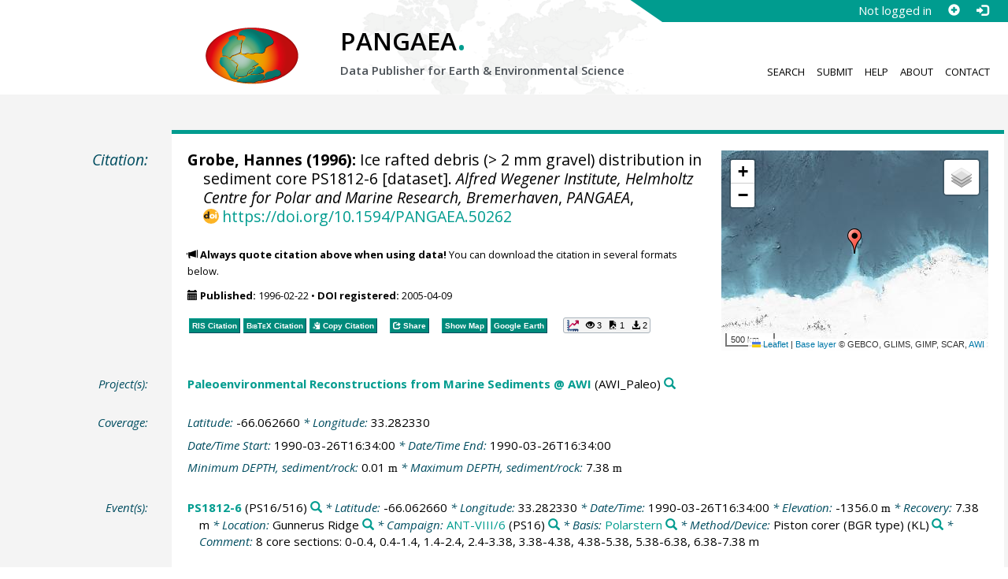

--- FILE ---
content_type: text/html;charset=utf-8
request_url: https://doi.pangaea.de/10.1594/PANGAEA.50262?format=recommendations
body_size: 662
content:
<div class="row"><div class="col-lg-21 col-md-20 col-sm-24 col-xs-24 col-lg-offset-3 col-md-offset-4"><div class="row"><div class="col-lg-12 col-md-12 col-sm-24 col-xs-24"><div class="text-block top-border"><h2>Datasets with similar metadata</h2><ul class="recommender-list" data-ga-event-category="Similar Datasets Link"><li class="recommender-item"><a rel="follow" href="https://doi.pangaea.de/10.1594/PANGAEA.50258"><strong>Grobe, H (1996): </strong>Ice rafted debris (&gt; 2 mm gravel) distribution in sediment core PS1808-1.</a> <small class="text-linkwrap doi-link">https://doi.org/10.1594/PANGAEA.50258</small><!--Score: 670.6294-->
</li>
<li class="recommender-item"><a rel="follow" href="https://doi.pangaea.de/10.1594/PANGAEA.50267"><strong>Grobe, H (1996): </strong>Ice rafted debris (&gt; 2 mm gravel) distribution in sediment core PS1822-6.</a> <small class="text-linkwrap doi-link">https://doi.org/10.1594/PANGAEA.50267</small><!--Score: 670.6294-->
</li>
<li class="recommender-item"><a rel="follow" href="https://doi.pangaea.de/10.1594/PANGAEA.50257"><strong>Grobe, H (1996): </strong>Ice rafted debris (&gt; 2 mm gravel) distribution in sediment core PS1805-6.</a> <small class="text-linkwrap doi-link">https://doi.org/10.1594/PANGAEA.50257</small><!--Score: 668.56354-->
</li>
</ul></div></div><div class="col-lg-12 col-md-12 col-sm-24 col-xs-24"><div class="text-block top-border"><h2>Users interested in this dataset were also interested in</h2><ul class="recommender-list" data-ga-event-category="Recommender Link"><li class="recommender-item"><a rel="follow" href="https://doi.pangaea.de/10.1594/PANGAEA.961737"><strong>Thomisch, K; Spiesecke, S; Filun, D et al. (2023): </strong>Passive acoustic monitoring data recorded by recorder SV1009 at mooring AWI208-8 in the Weddell Sea, Southern Ocean, in 2017/2018.</a> <small class="text-linkwrap doi-link">https://doi.org/10.1594/PANGAEA.961737</small><!--Score: 0.88847774-->
</li>
<li class="recommender-item"><a rel="follow" href="https://doi.pangaea.de/10.1594/PANGAEA.50181"><strong>Grobe, H (1996): </strong>Ice rafted debris (&gt; 2 mm gravel) distribution in sediment core PS1377-2.</a> <small class="text-linkwrap doi-link">https://doi.org/10.1594/PANGAEA.50181</small><!--Score: 0.8529581-->
</li>
<li class="recommender-item"><a rel="follow" href="https://doi.pangaea.de/10.1594/PANGAEA.779672"><strong>Soltwedel, T; Schewe, I (2012): </strong>Optode oxygen measurements and physical oceanography of near bottom waters at HAUSGARTEN from long-term lander measurements at HG-IV during Polarstern expedition ARX-XXIII/2.</a> <small class="text-linkwrap doi-link">https://doi.org/10.1594/PANGAEA.779672</small><!--Score: 0.8099852-->
</li>
</ul></div></div></div></div></div>